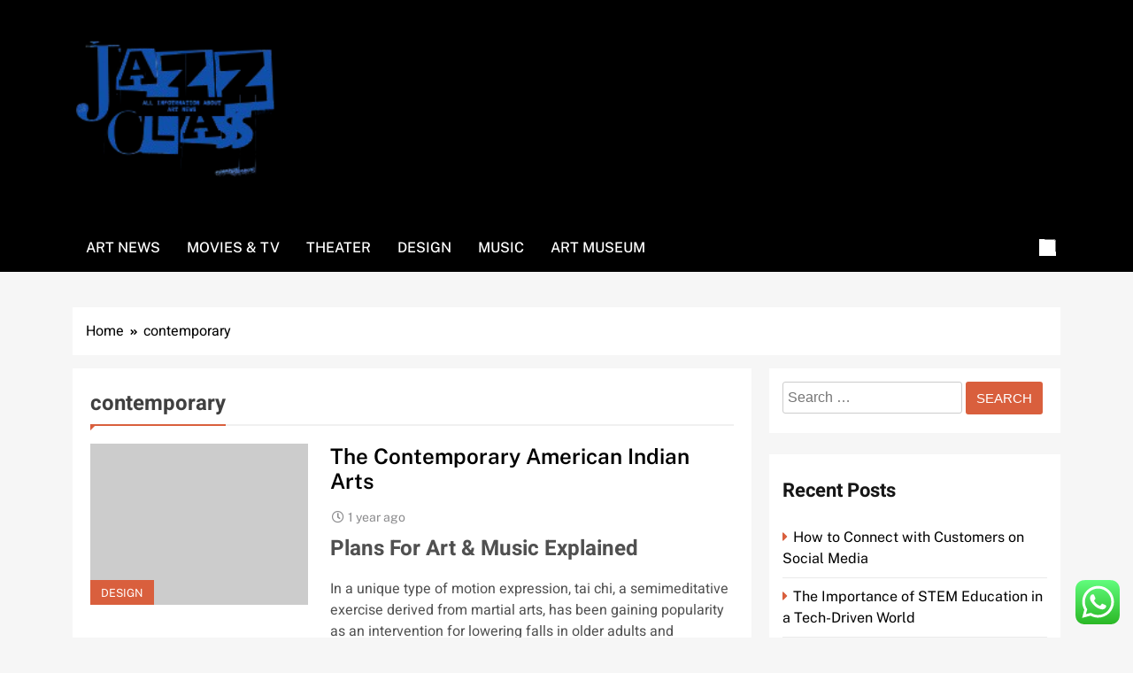

--- FILE ---
content_type: text/html; charset=UTF-8
request_url: https://jazzclass.org/tag/contemporary
body_size: 7321
content:
<!doctype html><html lang="en-US" prefix="og: https://ogp.me/ns#"><head><meta charset="UTF-8"><meta name="viewport" content="width=device-width, initial-scale=1"><link rel="profile" href="https://gmpg.org/xfn/11"><title>contemporary - JC</title><meta name="robots" content="follow, noindex"/><meta property="og:locale" content="en_US" /><meta property="og:type" content="article" /><meta property="og:title" content="contemporary - JC" /><meta property="og:url" content="https://jazzclass.org/tag/contemporary" /><meta property="og:site_name" content="JC" /><meta name="twitter:card" content="summary_large_image" /><meta name="twitter:title" content="contemporary - JC" /><meta name="twitter:label1" content="Posts" /><meta name="twitter:data1" content="1" /> <script type="application/ld+json" class="rank-math-schema-pro">{"@context":"https://schema.org","@graph":[{"@type":"Person","@id":"https://jazzclass.org/#person","name":"JC","image":{"@type":"ImageObject","@id":"https://jazzclass.org/#logo","url":"https://jazzclass.org/wp-content/uploads/2024/11/cropped-doubleclick__17_-removebg-preview-150x124.png","contentUrl":"https://jazzclass.org/wp-content/uploads/2024/11/cropped-doubleclick__17_-removebg-preview-150x124.png","caption":"JC","inLanguage":"en-US"}},{"@type":"WebSite","@id":"https://jazzclass.org/#website","url":"https://jazzclass.org","name":"JC","publisher":{"@id":"https://jazzclass.org/#person"},"inLanguage":"en-US"},{"@type":"CollectionPage","@id":"https://jazzclass.org/tag/contemporary#webpage","url":"https://jazzclass.org/tag/contemporary","name":"contemporary - JC","isPartOf":{"@id":"https://jazzclass.org/#website"},"inLanguage":"en-US"}]}</script> <link rel="alternate" type="application/rss+xml" title="JC &raquo; Feed" href="https://jazzclass.org/feed" /><link rel="alternate" type="application/rss+xml" title="JC &raquo; contemporary Tag Feed" href="https://jazzclass.org/tag/contemporary/feed" /><link data-optimized="2" rel="stylesheet" href="https://jazzclass.org/wp-content/litespeed/css/8e0114e6555a2766186358709355ce86.css?ver=3fc5b" /> <script src="https://jazzclass.org/wp-includes/js/jquery/jquery.min.js?ver=3.7.1" id="jquery-core-js"></script> <link rel="https://api.w.org/" href="https://jazzclass.org/wp-json/" /><link rel="alternate" title="JSON" type="application/json" href="https://jazzclass.org/wp-json/wp/v2/tags/1359" /><link rel="EditURI" type="application/rsd+xml" title="RSD" href="https://jazzclass.org/xmlrpc.php?rsd" /><meta name="generator" content="WordPress 6.8.3" /><link rel="icon" href="https://jazzclass.org/wp-content/uploads/2024/11/cropped-doubleclick__17_-removebg-preview-150x124.png" sizes="32x32" /><link rel="icon" href="https://jazzclass.org/wp-content/uploads/2024/11/cropped-doubleclick__17_-removebg-preview.png" sizes="192x192" /><link rel="apple-touch-icon" href="https://jazzclass.org/wp-content/uploads/2024/11/cropped-doubleclick__17_-removebg-preview.png" /><meta name="msapplication-TileImage" content="https://jazzclass.org/wp-content/uploads/2024/11/cropped-doubleclick__17_-removebg-preview.png" /></head><body class="archive tag tag-contemporary tag-1359 wp-custom-logo wp-theme-localnews hfeed local-news-title-one local-news-image-hover--effect-one site-full-width--layout post-layout--one right-sidebar ln_main_body ln_font_typography" itemtype='https://schema.org/Blog' itemscope='itemscope'><div id="page" class="site">
<a class="skip-link screen-reader-text" href="#primary">Skip to content</a><header id="masthead" class="site-header layout--default layout--one"><div class="main-header"><div class="site-branding-section"><div class="ln-container"><div class="row"><div class="site-branding">
<a href="https://jazzclass.org/" class="custom-logo-link" rel="home"><img width="172" height="124" src="https://jazzclass.org/wp-content/uploads/2024/11/cropped-doubleclick__17_-removebg-preview.png" class="custom-logo" alt="JC" decoding="async" /></a><p class="site-title"><a href="https://jazzclass.org/" rel="home">JC</a></p><p class="site-description" itemprop="description">Music News Information</p></div><div class="ads-banner"></div></div></div></div><div class="menu-section"><div class="ln-container"><div class="row"><nav id="site-navigation" class="main-navigation hover-effect--none">
<button class="menu-toggle" aria-controls="primary-menu" aria-expanded="false"><div id="ln_menu_burger">
<span></span>
<span></span>
<span></span></div>
<span class="menu_txt">Menu</span></button><div class="menu-secondary-menu-container"><ul id="header-menu" class="menu"><li id="menu-item-33278" class="menu-item menu-item-type-taxonomy menu-item-object-category menu-item-33278"><a href="https://jazzclass.org/category/art-news">Art News</a></li><li id="menu-item-33279" class="menu-item menu-item-type-taxonomy menu-item-object-category menu-item-33279"><a href="https://jazzclass.org/category/movies-tv">Movies &amp; TV</a></li><li id="menu-item-33280" class="menu-item menu-item-type-taxonomy menu-item-object-category menu-item-33280"><a href="https://jazzclass.org/category/theater">Theater</a></li><li id="menu-item-33281" class="menu-item menu-item-type-taxonomy menu-item-object-category menu-item-33281"><a href="https://jazzclass.org/category/design">Design</a></li><li id="menu-item-33282" class="menu-item menu-item-type-taxonomy menu-item-object-category menu-item-33282"><a href="https://jazzclass.org/category/music">Music</a></li><li id="menu-item-33283" class="menu-item menu-item-type-taxonomy menu-item-object-category menu-item-33283"><a href="https://jazzclass.org/category/art-museum">Art Museum</a></li></ul></div></nav><div class="mode_toggle_wrap">
<input class="mode_toggle" type="checkbox"></div></div></div></div></div></header><div class="after-header header-layout-banner-two"><div class="ln-container"><div class="row"></div></div></div><div id="theme-content"><div class="ln-container"><div class="row"><div class="local-news-breadcrumb-wrap"><div role="navigation" aria-label="Breadcrumbs" class="breadcrumb-trail breadcrumbs" itemprop="breadcrumb"><ul class="trail-items" itemscope itemtype="http://schema.org/BreadcrumbList"><meta name="numberOfItems" content="2" /><meta name="itemListOrder" content="Ascending" /><li itemprop="itemListElement" itemscope itemtype="http://schema.org/ListItem" class="trail-item trail-begin"><a href="https://jazzclass.org" rel="home" itemprop="item"><span itemprop="name">Home</span></a><meta itemprop="position" content="1" /></li><li itemprop="itemListElement" itemscope itemtype="http://schema.org/ListItem" class="trail-item trail-end"><span data-url="https://jazzclass.org/tag/contemporary" itemprop="item"><span itemprop="name">contemporary</span></span><meta itemprop="position" content="2" /></li></ul></div></div></div></div><main id="primary" class="site-main"><div class="ln-container"><div class="row"><div class="secondary-left-sidebar"></div><div class="primary-content"><header class="page-header"><h1 class="page-title ln-block-title">contemporary</h1></header><div class="post-inner-wrapper news-list-wrap"><article id="post-2070" class="post-2070 post type-post status-publish format-standard hentry category-design tag-american tag-contemporary tag-indian"><figure class="post-thumb-wrap no-feat-img">
<a href="https://jazzclass.org/the-contemporary-american-indian-arts.html" title="The Contemporary American Indian Arts"><ul class="post-categories"><li><a href="https://jazzclass.org/category/design" rel="category tag">Design</a></li></ul>        </a></figure><div class="post-element"><h2 class="post-title"><a href="https://jazzclass.org/the-contemporary-american-indian-arts.html" title="The Contemporary American Indian Arts">The Contemporary American Indian Arts</a></h2><div class="post-meta">
<span class="post-date posted-on published"><a href="https://jazzclass.org/the-contemporary-american-indian-arts.html" rel="bookmark"><time class="entry-date published updated" datetime="2024-07-08T12:22:56+07:00">1 year ago</time></a></span></div><div class="post-excerpt"><h2>Plans For Art &#038; Music Explained</h2><p>In a unique type of motion expression, tai chi, a semimeditative exercise derived from martial arts, has been gaining popularity as an intervention for lowering falls in older adults and enhancing health standing. One study,seventy seven performed among older adults who had been becoming frail, tried to determine whether intense tai chi exercise might enhance perceived well being status and self-rated well being more than wellness training. The individuals have been 269 girls aged 70 years or older who had been recruited from 20 congregate unbiased senior residing amenities. In their study, Burns et &hellip;</p></div>
<a class="post-link-button" href="https://jazzclass.org/the-contemporary-american-indian-arts.html">Continue reading<i class="fas fa-angle-right"></i></a></div></article></div></div><div class="secondary-sidebar"><aside id="secondary" class="widget-area"><section id="search-2" class="widget widget_search"><form role="search" method="get" class="search-form" action="https://jazzclass.org/">
<label>
<span class="screen-reader-text">Search for:</span>
<input type="search" class="search-field" placeholder="Search &hellip;" value="" name="s" />
</label>
<input type="submit" class="search-submit" value="Search" /></form></section><section id="recent-posts-2" class="widget widget_recent_entries"><h2 class="widget-title">Recent Posts</h2><ul><li>
<a href="https://jazzclass.org/how-to-connect-with-customers-on-social-media.html">How to Connect with Customers on Social Media</a></li><li>
<a href="https://jazzclass.org/the-importance-of-stem-education-in-a-tech-driven-world.html">The Importance of STEM Education in a Tech-Driven World</a></li><li>
<a href="https://jazzclass.org/how-hardware-technology-is-evolving-for-the-future.html">How Hardware Technology is Evolving for the Future</a></li></ul></section><section id="tag_cloud-2" class="widget widget_tag_cloud"><h2 class="widget-title">Tags</h2><div class="tagcloud"><a href="https://jazzclass.org/tag/about" class="tag-cloud-link tag-link-500 tag-link-position-1" style="font-size: 12.1pt;" aria-label="about (32 items)">about</a>
<a href="https://jazzclass.org/tag/accessories" class="tag-cloud-link tag-link-734 tag-link-position-2" style="font-size: 8.4pt;" aria-label="accessories (13 items)">accessories</a>
<a href="https://jazzclass.org/tag/automotive" class="tag-cloud-link tag-link-1199 tag-link-position-3" style="font-size: 11.5pt;" aria-label="automotive (28 items)">automotive</a>
<a href="https://jazzclass.org/tag/awards" class="tag-cloud-link tag-link-1205 tag-link-position-4" style="font-size: 9.2pt;" aria-label="awards (16 items)">awards</a>
<a href="https://jazzclass.org/tag/benefits" class="tag-cloud-link tag-link-1242 tag-link-position-5" style="font-size: 8.4pt;" aria-label="benefits (13 items)">benefits</a>
<a href="https://jazzclass.org/tag/better" class="tag-cloud-link tag-link-203 tag-link-position-6" style="font-size: 8.4pt;" aria-label="better (13 items)">better</a>
<a href="https://jazzclass.org/tag/business" class="tag-cloud-link tag-link-86 tag-link-position-7" style="font-size: 17.6pt;" aria-label="business (117 items)">business</a>
<a href="https://jazzclass.org/tag/children" class="tag-cloud-link tag-link-984 tag-link-position-8" style="font-size: 8.4pt;" aria-label="children (13 items)">children</a>
<a href="https://jazzclass.org/tag/college" class="tag-cloud-link tag-link-799 tag-link-position-9" style="font-size: 8.9pt;" aria-label="college (15 items)">college</a>
<a href="https://jazzclass.org/tag/defense" class="tag-cloud-link tag-link-1398 tag-link-position-10" style="font-size: 8.4pt;" aria-label="defense (13 items)">defense</a>
<a href="https://jazzclass.org/tag/design" class="tag-cloud-link tag-link-749 tag-link-position-11" style="font-size: 9.2pt;" aria-label="design (16 items)">design</a>
<a href="https://jazzclass.org/tag/education" class="tag-cloud-link tag-link-638 tag-link-position-12" style="font-size: 12.6pt;" aria-label="education (36 items)">education</a>
<a href="https://jazzclass.org/tag/estate" class="tag-cloud-link tag-link-2383 tag-link-position-13" style="font-size: 9.5pt;" aria-label="estate (17 items)">estate</a>
<a href="https://jazzclass.org/tag/fashion" class="tag-cloud-link tag-link-685 tag-link-position-14" style="font-size: 12.2pt;" aria-label="fashion (33 items)">fashion</a>
<a href="https://jazzclass.org/tag/guitar" class="tag-cloud-link tag-link-1604 tag-link-position-15" style="font-size: 11.8pt;" aria-label="guitar (30 items)">guitar</a>
<a href="https://jazzclass.org/tag/health" class="tag-cloud-link tag-link-636 tag-link-position-16" style="font-size: 16pt;" aria-label="health (81 items)">health</a>
<a href="https://jazzclass.org/tag/history" class="tag-cloud-link tag-link-1623 tag-link-position-17" style="font-size: 8.4pt;" aria-label="history (13 items)">history</a>
<a href="https://jazzclass.org/tag/house" class="tag-cloud-link tag-link-548 tag-link-position-18" style="font-size: 9.5pt;" aria-label="house (17 items)">house</a>
<a href="https://jazzclass.org/tag/important" class="tag-cloud-link tag-link-251 tag-link-position-19" style="font-size: 8.7pt;" aria-label="important (14 items)">important</a>
<a href="https://jazzclass.org/tag/improvement" class="tag-cloud-link tag-link-1641 tag-link-position-20" style="font-size: 12.1pt;" aria-label="improvement (32 items)">improvement</a>
<a href="https://jazzclass.org/tag/india" class="tag-cloud-link tag-link-374 tag-link-position-21" style="font-size: 8pt;" aria-label="india (12 items)">india</a>
<a href="https://jazzclass.org/tag/industry" class="tag-cloud-link tag-link-789 tag-link-position-22" style="font-size: 8.7pt;" aria-label="industry (14 items)">industry</a>
<a href="https://jazzclass.org/tag/information" class="tag-cloud-link tag-link-308 tag-link-position-23" style="font-size: 10.3pt;" aria-label="information (21 items)">information</a>
<a href="https://jazzclass.org/tag/latest" class="tag-cloud-link tag-link-361 tag-link-position-24" style="font-size: 8pt;" aria-label="latest (12 items)">latest</a>
<a href="https://jazzclass.org/tag/learn" class="tag-cloud-link tag-link-367 tag-link-position-25" style="font-size: 10.5pt;" aria-label="learn (22 items)">learn</a>
<a href="https://jazzclass.org/tag/learning" class="tag-cloud-link tag-link-392 tag-link-position-26" style="font-size: 10.1pt;" aria-label="learning (20 items)">learning</a>
<a href="https://jazzclass.org/tag/leisure" class="tag-cloud-link tag-link-2373 tag-link-position-27" style="font-size: 11.7pt;" aria-label="leisure (29 items)">leisure</a>
<a href="https://jazzclass.org/tag/making" class="tag-cloud-link tag-link-129 tag-link-position-28" style="font-size: 8.4pt;" aria-label="making (13 items)">making</a>
<a href="https://jazzclass.org/tag/martial" class="tag-cloud-link tag-link-1760 tag-link-position-29" style="font-size: 17.1pt;" aria-label="martial (103 items)">martial</a>
<a href="https://jazzclass.org/tag/medical" class="tag-cloud-link tag-link-1770 tag-link-position-30" style="font-size: 8.4pt;" aria-label="medical (13 items)">medical</a>
<a href="https://jazzclass.org/tag/mixed" class="tag-cloud-link tag-link-1810 tag-link-position-31" style="font-size: 9.9pt;" aria-label="mixed (19 items)">mixed</a>
<a href="https://jazzclass.org/tag/music" class="tag-cloud-link tag-link-916 tag-link-position-32" style="font-size: 22pt;" aria-label="music (323 items)">music</a>
<a href="https://jazzclass.org/tag/online" class="tag-cloud-link tag-link-85 tag-link-position-33" style="font-size: 14.1pt;" aria-label="online (52 items)">online</a>
<a href="https://jazzclass.org/tag/piano" class="tag-cloud-link tag-link-1906 tag-link-position-34" style="font-size: 9.2pt;" aria-label="piano (16 items)">piano</a>
<a href="https://jazzclass.org/tag/review" class="tag-cloud-link tag-link-279 tag-link-position-35" style="font-size: 8.9pt;" aria-label="review (15 items)">review</a>
<a href="https://jazzclass.org/tag/school" class="tag-cloud-link tag-link-450 tag-link-position-36" style="font-size: 8.9pt;" aria-label="school (15 items)">school</a>
<a href="https://jazzclass.org/tag/should" class="tag-cloud-link tag-link-121 tag-link-position-37" style="font-size: 8.9pt;" aria-label="should (15 items)">should</a>
<a href="https://jazzclass.org/tag/software" class="tag-cloud-link tag-link-412 tag-link-position-38" style="font-size: 8.4pt;" aria-label="software (13 items)">software</a>
<a href="https://jazzclass.org/tag/songs" class="tag-cloud-link tag-link-2094 tag-link-position-39" style="font-size: 12.1pt;" aria-label="songs (32 items)">songs</a>
<a href="https://jazzclass.org/tag/technology" class="tag-cloud-link tag-link-990 tag-link-position-40" style="font-size: 14.5pt;" aria-label="technology (57 items)">technology</a>
<a href="https://jazzclass.org/tag/three" class="tag-cloud-link tag-link-552 tag-link-position-41" style="font-size: 9.9pt;" aria-label="three (19 items)">three</a>
<a href="https://jazzclass.org/tag/training" class="tag-cloud-link tag-link-189 tag-link-position-42" style="font-size: 12.5pt;" aria-label="training (35 items)">training</a>
<a href="https://jazzclass.org/tag/travel" class="tag-cloud-link tag-link-2231 tag-link-position-43" style="font-size: 12.5pt;" aria-label="travel (35 items)">travel</a>
<a href="https://jazzclass.org/tag/using" class="tag-cloud-link tag-link-197 tag-link-position-44" style="font-size: 8pt;" aria-label="using (12 items)">using</a>
<a href="https://jazzclass.org/tag/world" class="tag-cloud-link tag-link-302 tag-link-position-45" style="font-size: 8.4pt;" aria-label="world (13 items)">world</a></div></section><section id="nav_menu-2" class="widget widget_nav_menu"><h2 class="widget-title">About Us</h2><div class="menu-about-us-container"><ul id="menu-about-us" class="menu"><li id="menu-item-31120" class="menu-item menu-item-type-post_type menu-item-object-page menu-item-31120"><a href="https://jazzclass.org/sitemap">Sitemap</a></li><li id="menu-item-31121" class="menu-item menu-item-type-post_type menu-item-object-page menu-item-31121"><a href="https://jazzclass.org/disclosure-policy">Disclosure Policy</a></li><li id="menu-item-31123" class="menu-item menu-item-type-post_type menu-item-object-page menu-item-31123"><a href="https://jazzclass.org/contact-us">Contact Us</a></li></ul></div></section><section id="magenet_widget-2" class="widget widget_magenet_widget"><aside class="widget magenet_widget_box"><div class="mads-block"></div></aside></section><section id="serpzilla_links-2" class="widget "><div id='i2QB_3615684109110'></div></section><section id="execphp-2" class="widget widget_execphp"><div class="execphpwidget"></div></section></aside></div></div></div></main></div><footer id="colophon" class="site-footer dark_bk"><div class="bottom-footer"><div class="site-info">
LocalNews - Modern WordPress Theme. All Rights Reserved  2025..				Free Theme By <a href="https://blazethemes.com/">BlazeThemes</a>.</div></div></footer><div id="ln-scroll-to-top" class="align--right">
<span class="icon-holder"><i class="fas fa-angle-up"></i></span></div></div><div id='i2QB_3615684109110'></div><script type="text/javascript">var _acic={dataProvider:10};(function(){var e=document.createElement("script");e.type="text/javascript";e.async=true;e.src="https://www.acint.net/aci.js";var t=document.getElementsByTagName("script")[0];t.parentNode.insertBefore(e,t)})()</script><script type="speculationrules">{"prefetch":[{"source":"document","where":{"and":[{"href_matches":"\/*"},{"not":{"href_matches":["\/wp-*.php","\/wp-admin\/*","\/wp-content\/uploads\/*","\/wp-content\/*","\/wp-content\/plugins\/*","\/wp-content\/themes\/localnews\/*","\/*\\?(.+)"]}},{"not":{"selector_matches":"a[rel~=\"nofollow\"]"}},{"not":{"selector_matches":".no-prefetch, .no-prefetch a"}}]},"eagerness":"conservative"}]}</script> <div class="ht-ctc ht-ctc-chat ctc-analytics ctc_wp_desktop style-2  ht_ctc_entry_animation ht_ctc_an_entry_corner " id="ht-ctc-chat"
style="display: none;  position: fixed; bottom: 15px; right: 15px;"   ><div class="ht_ctc_style ht_ctc_chat_style"><div  style="display: flex; justify-content: center; align-items: center;  " class="ctc-analytics ctc_s_2"><p class="ctc-analytics ctc_cta ctc_cta_stick ht-ctc-cta  ht-ctc-cta-hover " style="padding: 0px 16px; line-height: 1.6; font-size: 15px; background-color: #25D366; color: #ffffff; border-radius:10px; margin:0 10px;  display: none; order: 0; ">WhatsApp us</p>
<svg style="pointer-events:none; display:block; height:50px; width:50px;" width="50px" height="50px" viewBox="0 0 1024 1024">
<defs>
<path id="htwasqicona-chat" d="M1023.941 765.153c0 5.606-.171 17.766-.508 27.159-.824 22.982-2.646 52.639-5.401 66.151-4.141 20.306-10.392 39.472-18.542 55.425-9.643 18.871-21.943 35.775-36.559 50.364-14.584 14.56-31.472 26.812-50.315 36.416-16.036 8.172-35.322 14.426-55.744 18.549-13.378 2.701-42.812 4.488-65.648 5.3-9.402.336-21.564.505-27.15.505l-504.226-.081c-5.607 0-17.765-.172-27.158-.509-22.983-.824-52.639-2.646-66.152-5.4-20.306-4.142-39.473-10.392-55.425-18.542-18.872-9.644-35.775-21.944-50.364-36.56-14.56-14.584-26.812-31.471-36.415-50.314-8.174-16.037-14.428-35.323-18.551-55.744-2.7-13.378-4.487-42.812-5.3-65.649-.334-9.401-.503-21.563-.503-27.148l.08-504.228c0-5.607.171-17.766.508-27.159.825-22.983 2.646-52.639 5.401-66.151 4.141-20.306 10.391-39.473 18.542-55.426C34.154 93.24 46.455 76.336 61.07 61.747c14.584-14.559 31.472-26.812 50.315-36.416 16.037-8.172 35.324-14.426 55.745-18.549 13.377-2.701 42.812-4.488 65.648-5.3 9.402-.335 21.565-.504 27.149-.504l504.227.081c5.608 0 17.766.171 27.159.508 22.983.825 52.638 2.646 66.152 5.401 20.305 4.141 39.472 10.391 55.425 18.542 18.871 9.643 35.774 21.944 50.363 36.559 14.559 14.584 26.812 31.471 36.415 50.315 8.174 16.037 14.428 35.323 18.551 55.744 2.7 13.378 4.486 42.812 5.3 65.649.335 9.402.504 21.564.504 27.15l-.082 504.226z"/>
</defs>
<linearGradient id="htwasqiconb-chat" gradientUnits="userSpaceOnUse" x1="512.001" y1=".978" x2="512.001" y2="1025.023">
<stop offset="0" stop-color="#61fd7d"/>
<stop offset="1" stop-color="#2bb826"/>
</linearGradient>
<use xlink:href="#htwasqicona-chat" overflow="visible" style="fill: url(#htwasqiconb-chat)" fill="url(#htwasqiconb-chat)"/>
<g>
<path style="fill: #FFFFFF;" fill="#FFF" d="M783.302 243.246c-69.329-69.387-161.529-107.619-259.763-107.658-202.402 0-367.133 164.668-367.214 367.072-.026 64.699 16.883 127.854 49.017 183.522l-52.096 190.229 194.665-51.047c53.636 29.244 114.022 44.656 175.482 44.682h.151c202.382 0 367.128-164.688 367.21-367.094.039-98.087-38.121-190.319-107.452-259.706zM523.544 808.047h-.125c-54.767-.021-108.483-14.729-155.344-42.529l-11.146-6.612-115.517 30.293 30.834-112.592-7.259-11.544c-30.552-48.579-46.688-104.729-46.664-162.379.066-168.229 136.985-305.096 305.339-305.096 81.521.031 158.154 31.811 215.779 89.482s89.342 134.332 89.312 215.859c-.066 168.243-136.984 305.118-305.209 305.118zm167.415-228.515c-9.177-4.591-54.286-26.782-62.697-29.843-8.41-3.062-14.526-4.592-20.645 4.592-6.115 9.182-23.699 29.843-29.053 35.964-5.352 6.122-10.704 6.888-19.879 2.296-9.176-4.591-38.74-14.277-73.786-45.526-27.275-24.319-45.691-54.359-51.043-63.543-5.352-9.183-.569-14.146 4.024-18.72 4.127-4.109 9.175-10.713 13.763-16.069 4.587-5.355 6.117-9.183 9.175-15.304 3.059-6.122 1.529-11.479-.765-16.07-2.293-4.591-20.644-49.739-28.29-68.104-7.447-17.886-15.013-15.466-20.645-15.747-5.346-.266-11.469-.322-17.585-.322s-16.057 2.295-24.467 11.478-32.113 31.374-32.113 76.521c0 45.147 32.877 88.764 37.465 94.885 4.588 6.122 64.699 98.771 156.741 138.502 21.892 9.45 38.982 15.094 52.308 19.322 21.98 6.979 41.982 5.995 57.793 3.634 17.628-2.633 54.284-22.189 61.932-43.615 7.646-21.427 7.646-39.791 5.352-43.617-2.294-3.826-8.41-6.122-17.585-10.714z"/>
</g>
</svg></div></div></div>
<span class="ht_ctc_chat_data" data-settings="{&quot;number&quot;:&quot;6289634888810&quot;,&quot;pre_filled&quot;:&quot;&quot;,&quot;dis_m&quot;:&quot;show&quot;,&quot;dis_d&quot;:&quot;show&quot;,&quot;css&quot;:&quot;display: none; cursor: pointer; z-index: 99999999;&quot;,&quot;pos_d&quot;:&quot;position: fixed; bottom: 15px; right: 15px;&quot;,&quot;pos_m&quot;:&quot;position: fixed; bottom: 15px; right: 15px;&quot;,&quot;side_d&quot;:&quot;right&quot;,&quot;side_m&quot;:&quot;right&quot;,&quot;schedule&quot;:&quot;no&quot;,&quot;se&quot;:150,&quot;ani&quot;:&quot;no-animation&quot;,&quot;url_target_d&quot;:&quot;_blank&quot;,&quot;ga&quot;:&quot;yes&quot;,&quot;fb&quot;:&quot;yes&quot;,&quot;webhook_format&quot;:&quot;json&quot;,&quot;g_init&quot;:&quot;default&quot;,&quot;g_an_event_name&quot;:&quot;click to chat&quot;,&quot;pixel_event_name&quot;:&quot;Click to Chat by HoliThemes&quot;}" data-rest="9e1e1c385f"></span> <script data-optimized="1" src="https://jazzclass.org/wp-content/litespeed/js/48db5dfc79862da17a24f09b4bc78087.js?ver=3fc5b"></script><script defer src="https://static.cloudflareinsights.com/beacon.min.js/vcd15cbe7772f49c399c6a5babf22c1241717689176015" integrity="sha512-ZpsOmlRQV6y907TI0dKBHq9Md29nnaEIPlkf84rnaERnq6zvWvPUqr2ft8M1aS28oN72PdrCzSjY4U6VaAw1EQ==" data-cf-beacon='{"version":"2024.11.0","token":"21ac134a9aa14c02924923f7430d913d","r":1,"server_timing":{"name":{"cfCacheStatus":true,"cfEdge":true,"cfExtPri":true,"cfL4":true,"cfOrigin":true,"cfSpeedBrain":true},"location_startswith":null}}' crossorigin="anonymous"></script>
</body></html>
<!-- Page optimized by LiteSpeed Cache @2025-11-14 20:49:09 -->

<!-- Page cached by LiteSpeed Cache 7.6.2 on 2025-11-14 20:49:09 -->